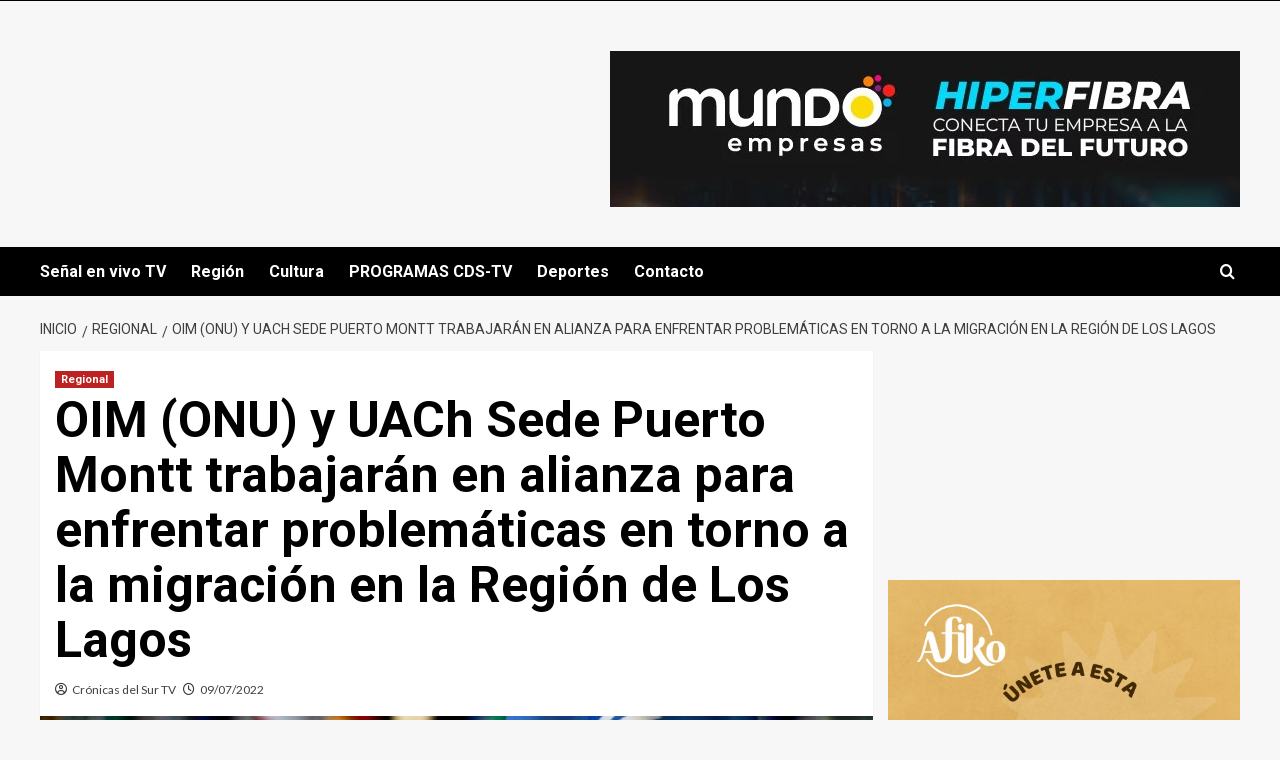

--- FILE ---
content_type: text/html; charset=UTF-8
request_url: https://cronicasdelsur.cl/oim-onu-y-uach-sede-puerto-montt-trabajaran-en-alianza-para-enfrentar-problematicas-en-torno-a-la-migracion-en-la-region-de-los-lagos/
body_size: 94372
content:
<!doctype html>
<html dir="ltr" lang="es-CL" prefix="og: https://ogp.me/ns#">

<head>
  <meta charset="UTF-8">
  <meta name="viewport" content="width=device-width, initial-scale=1">
  <link rel="profile" href="http://gmpg.org/xfn/11">
  <title>OIM (ONU) y UACh Sede Puerto Montt trabajarán en alianza para enfrentar problemáticas en torno a la migración en la Región de Los Lagos - Crónicas del Sur TV</title>
	<style>img:is([sizes="auto" i], [sizes^="auto," i]) { contain-intrinsic-size: 3000px 1500px }</style>
	
		<!-- All in One SEO 4.7.0 - aioseo.com -->
		<meta name="description" content="Investigaciones, capacitaciones e instancias de voluntariado son parte del compromiso que acordaron. https://www.youtube.com/watch?v=UFs0rv02Zcw El 5 de junio en el Campus Pelluco de la Universidad Austral de Chile Sede Puerto Montt, se reunieron representantes del Instituto de Ciencias Jurídicas y de la Escuela de Trabajo Social con el Coordinador Territorial Nacional de la Organización Internacional para" />
		<meta name="robots" content="max-image-preview:large" />
		<link rel="canonical" href="https://cronicasdelsur.cl/oim-onu-y-uach-sede-puerto-montt-trabajaran-en-alianza-para-enfrentar-problematicas-en-torno-a-la-migracion-en-la-region-de-los-lagos/" />
		<meta name="generator" content="All in One SEO (AIOSEO) 4.7.0" />
		<meta property="og:locale" content="es_ES" />
		<meta property="og:site_name" content="Crónicas del Sur TV - Tu ventana informativa a Puerto Montt y el sur de Chile" />
		<meta property="og:type" content="article" />
		<meta property="og:title" content="OIM (ONU) y UACh Sede Puerto Montt trabajarán en alianza para enfrentar problemáticas en torno a la migración en la Región de Los Lagos - Crónicas del Sur TV" />
		<meta property="og:description" content="Investigaciones, capacitaciones e instancias de voluntariado son parte del compromiso que acordaron. https://www.youtube.com/watch?v=UFs0rv02Zcw El 5 de junio en el Campus Pelluco de la Universidad Austral de Chile Sede Puerto Montt, se reunieron representantes del Instituto de Ciencias Jurídicas y de la Escuela de Trabajo Social con el Coordinador Territorial Nacional de la Organización Internacional para" />
		<meta property="og:url" content="https://cronicasdelsur.cl/oim-onu-y-uach-sede-puerto-montt-trabajaran-en-alianza-para-enfrentar-problematicas-en-torno-a-la-migracion-en-la-region-de-los-lagos/" />
		<meta property="article:published_time" content="2022-07-09T14:31:10+00:00" />
		<meta property="article:modified_time" content="2022-09-26T01:42:19+00:00" />
		<meta name="twitter:card" content="summary_large_image" />
		<meta name="twitter:title" content="OIM (ONU) y UACh Sede Puerto Montt trabajarán en alianza para enfrentar problemáticas en torno a la migración en la Región de Los Lagos - Crónicas del Sur TV" />
		<meta name="twitter:description" content="Investigaciones, capacitaciones e instancias de voluntariado son parte del compromiso que acordaron. https://www.youtube.com/watch?v=UFs0rv02Zcw El 5 de junio en el Campus Pelluco de la Universidad Austral de Chile Sede Puerto Montt, se reunieron representantes del Instituto de Ciencias Jurídicas y de la Escuela de Trabajo Social con el Coordinador Territorial Nacional de la Organización Internacional para" />
		<script type="application/ld+json" class="aioseo-schema">
			{"@context":"https:\/\/schema.org","@graph":[{"@type":"BlogPosting","@id":"https:\/\/cronicasdelsur.cl\/oim-onu-y-uach-sede-puerto-montt-trabajaran-en-alianza-para-enfrentar-problematicas-en-torno-a-la-migracion-en-la-region-de-los-lagos\/#blogposting","name":"OIM (ONU) y UACh Sede Puerto Montt trabajar\u00e1n en alianza para enfrentar problem\u00e1ticas en torno a la migraci\u00f3n en la Regi\u00f3n de Los Lagos - Cr\u00f3nicas del Sur TV","headline":"OIM (ONU) y UACh Sede Puerto Montt trabajar\u00e1n en alianza para enfrentar problem\u00e1ticas en torno a la migraci\u00f3n en la Regi\u00f3n de Los Lagos","author":{"@id":"https:\/\/cronicasdelsur.cl\/author\/invitado\/#author"},"publisher":{"@id":"https:\/\/cronicasdelsur.cl\/#organization"},"image":{"@type":"ImageObject","url":"https:\/\/cronicasdelsur.cl\/wp-content\/uploads\/2022\/07\/onu-e1544743750373.jpg","width":800,"height":400},"datePublished":"2022-07-09T11:31:10-03:00","dateModified":"2022-09-25T22:42:19-03:00","inLanguage":"es-CL","mainEntityOfPage":{"@id":"https:\/\/cronicasdelsur.cl\/oim-onu-y-uach-sede-puerto-montt-trabajaran-en-alianza-para-enfrentar-problematicas-en-torno-a-la-migracion-en-la-region-de-los-lagos\/#webpage"},"isPartOf":{"@id":"https:\/\/cronicasdelsur.cl\/oim-onu-y-uach-sede-puerto-montt-trabajaran-en-alianza-para-enfrentar-problematicas-en-torno-a-la-migracion-en-la-region-de-los-lagos\/#webpage"},"articleSection":"Regional"},{"@type":"BreadcrumbList","@id":"https:\/\/cronicasdelsur.cl\/oim-onu-y-uach-sede-puerto-montt-trabajaran-en-alianza-para-enfrentar-problematicas-en-torno-a-la-migracion-en-la-region-de-los-lagos\/#breadcrumblist","itemListElement":[{"@type":"ListItem","@id":"https:\/\/cronicasdelsur.cl\/#listItem","position":1,"name":"Inicio","item":"https:\/\/cronicasdelsur.cl\/","nextItem":"https:\/\/cronicasdelsur.cl\/oim-onu-y-uach-sede-puerto-montt-trabajaran-en-alianza-para-enfrentar-problematicas-en-torno-a-la-migracion-en-la-region-de-los-lagos\/#listItem"},{"@type":"ListItem","@id":"https:\/\/cronicasdelsur.cl\/oim-onu-y-uach-sede-puerto-montt-trabajaran-en-alianza-para-enfrentar-problematicas-en-torno-a-la-migracion-en-la-region-de-los-lagos\/#listItem","position":2,"name":"OIM (ONU) y UACh Sede Puerto Montt trabajar\u00e1n en alianza para enfrentar problem\u00e1ticas en torno a la migraci\u00f3n en la Regi\u00f3n de Los Lagos","previousItem":"https:\/\/cronicasdelsur.cl\/#listItem"}]},{"@type":"Organization","@id":"https:\/\/cronicasdelsur.cl\/#organization","name":"Alerce TV - Cr\u00f3nicas del Sur","description":"Tu ventana informativa a Puerto Montt y el sur de Chile","url":"https:\/\/cronicasdelsur.cl\/"},{"@type":"Person","@id":"https:\/\/cronicasdelsur.cl\/author\/invitado\/#author","url":"https:\/\/cronicasdelsur.cl\/author\/invitado\/","name":"Cr\u00f3nicas del Sur TV","image":{"@type":"ImageObject","@id":"https:\/\/cronicasdelsur.cl\/oim-onu-y-uach-sede-puerto-montt-trabajaran-en-alianza-para-enfrentar-problematicas-en-torno-a-la-migracion-en-la-region-de-los-lagos\/#authorImage","url":"https:\/\/secure.gravatar.com\/avatar\/ed2d5704da7c6f8b859ef40c4009933893044c205db9caa2bbf717bccc960759?s=96&d=retro&r=g","width":96,"height":96,"caption":"Cr\u00f3nicas del Sur TV"}},{"@type":"WebPage","@id":"https:\/\/cronicasdelsur.cl\/oim-onu-y-uach-sede-puerto-montt-trabajaran-en-alianza-para-enfrentar-problematicas-en-torno-a-la-migracion-en-la-region-de-los-lagos\/#webpage","url":"https:\/\/cronicasdelsur.cl\/oim-onu-y-uach-sede-puerto-montt-trabajaran-en-alianza-para-enfrentar-problematicas-en-torno-a-la-migracion-en-la-region-de-los-lagos\/","name":"OIM (ONU) y UACh Sede Puerto Montt trabajar\u00e1n en alianza para enfrentar problem\u00e1ticas en torno a la migraci\u00f3n en la Regi\u00f3n de Los Lagos - Cr\u00f3nicas del Sur TV","description":"Investigaciones, capacitaciones e instancias de voluntariado son parte del compromiso que acordaron. https:\/\/www.youtube.com\/watch?v=UFs0rv02Zcw El 5 de junio en el Campus Pelluco de la Universidad Austral de Chile Sede Puerto Montt, se reunieron representantes del Instituto de Ciencias Jur\u00eddicas y de la Escuela de Trabajo Social con el Coordinador Territorial Nacional de la Organizaci\u00f3n Internacional para","inLanguage":"es-CL","isPartOf":{"@id":"https:\/\/cronicasdelsur.cl\/#website"},"breadcrumb":{"@id":"https:\/\/cronicasdelsur.cl\/oim-onu-y-uach-sede-puerto-montt-trabajaran-en-alianza-para-enfrentar-problematicas-en-torno-a-la-migracion-en-la-region-de-los-lagos\/#breadcrumblist"},"author":{"@id":"https:\/\/cronicasdelsur.cl\/author\/invitado\/#author"},"creator":{"@id":"https:\/\/cronicasdelsur.cl\/author\/invitado\/#author"},"image":{"@type":"ImageObject","url":"https:\/\/cronicasdelsur.cl\/wp-content\/uploads\/2022\/07\/onu-e1544743750373.jpg","@id":"https:\/\/cronicasdelsur.cl\/oim-onu-y-uach-sede-puerto-montt-trabajaran-en-alianza-para-enfrentar-problematicas-en-torno-a-la-migracion-en-la-region-de-los-lagos\/#mainImage","width":800,"height":400},"primaryImageOfPage":{"@id":"https:\/\/cronicasdelsur.cl\/oim-onu-y-uach-sede-puerto-montt-trabajaran-en-alianza-para-enfrentar-problematicas-en-torno-a-la-migracion-en-la-region-de-los-lagos\/#mainImage"},"datePublished":"2022-07-09T11:31:10-03:00","dateModified":"2022-09-25T22:42:19-03:00"},{"@type":"WebSite","@id":"https:\/\/cronicasdelsur.cl\/#website","url":"https:\/\/cronicasdelsur.cl\/","name":"Cr\u00f3nicas del Sur","description":"Tu ventana informativa a Puerto Montt y el sur de Chile","inLanguage":"es-CL","publisher":{"@id":"https:\/\/cronicasdelsur.cl\/#organization"}}]}
		</script>
		<!-- All in One SEO -->

<link rel='preload' href='https://fonts.googleapis.com/css?family=Source%2BSans%2BPro%3A400%2C700%7CLato%3A400%2C700&#038;subset=latin&#038;display=swap' as='style' onload="this.onload=null;this.rel='stylesheet'" type='text/css' media='all' crossorigin='anonymous'>
<link rel='preconnect' href='https://fonts.googleapis.com' crossorigin='anonymous'>
<link rel='preconnect' href='https://fonts.gstatic.com' crossorigin='anonymous'>
<link rel='dns-prefetch' href='//fonts.googleapis.com' />
<link rel='preconnect' href='https://fonts.googleapis.com' />
<link rel='preconnect' href='https://fonts.gstatic.com' />
<link rel="alternate" type="application/rss+xml" title="Crónicas del Sur TV &raquo; Feed" href="https://cronicasdelsur.cl/feed/" />
<link rel="alternate" type="application/rss+xml" title="Crónicas del Sur TV &raquo; Feed de comentarios" href="https://cronicasdelsur.cl/comments/feed/" />
<link rel="alternate" type="application/rss+xml" title="Crónicas del Sur TV &raquo; OIM (ONU) y UACh Sede Puerto Montt trabajarán en alianza para enfrentar problemáticas en torno a la migración en la Región de Los Lagos Feed de comentarios" href="https://cronicasdelsur.cl/oim-onu-y-uach-sede-puerto-montt-trabajaran-en-alianza-para-enfrentar-problematicas-en-torno-a-la-migracion-en-la-region-de-los-lagos/feed/" />
		<!-- This site uses the Google Analytics by MonsterInsights plugin v9.7.0 - Using Analytics tracking - https://www.monsterinsights.com/ -->
		<!-- Nota: MonsterInsights no está actualmente configurado en este sitio. El dueño del sitio necesita identificarse usando su cuenta de Google Analytics en el panel de ajustes de MonsterInsights. -->
					<!-- No tracking code set -->
				<!-- / Google Analytics by MonsterInsights -->
		<script type="text/javascript">
/* <![CDATA[ */
window._wpemojiSettings = {"baseUrl":"https:\/\/s.w.org\/images\/core\/emoji\/16.0.1\/72x72\/","ext":".png","svgUrl":"https:\/\/s.w.org\/images\/core\/emoji\/16.0.1\/svg\/","svgExt":".svg","source":{"concatemoji":"https:\/\/cronicasdelsur.cl\/wp-includes\/js\/wp-emoji-release.min.js?ver=6.8.3"}};
/*! This file is auto-generated */
!function(s,n){var o,i,e;function c(e){try{var t={supportTests:e,timestamp:(new Date).valueOf()};sessionStorage.setItem(o,JSON.stringify(t))}catch(e){}}function p(e,t,n){e.clearRect(0,0,e.canvas.width,e.canvas.height),e.fillText(t,0,0);var t=new Uint32Array(e.getImageData(0,0,e.canvas.width,e.canvas.height).data),a=(e.clearRect(0,0,e.canvas.width,e.canvas.height),e.fillText(n,0,0),new Uint32Array(e.getImageData(0,0,e.canvas.width,e.canvas.height).data));return t.every(function(e,t){return e===a[t]})}function u(e,t){e.clearRect(0,0,e.canvas.width,e.canvas.height),e.fillText(t,0,0);for(var n=e.getImageData(16,16,1,1),a=0;a<n.data.length;a++)if(0!==n.data[a])return!1;return!0}function f(e,t,n,a){switch(t){case"flag":return n(e,"\ud83c\udff3\ufe0f\u200d\u26a7\ufe0f","\ud83c\udff3\ufe0f\u200b\u26a7\ufe0f")?!1:!n(e,"\ud83c\udde8\ud83c\uddf6","\ud83c\udde8\u200b\ud83c\uddf6")&&!n(e,"\ud83c\udff4\udb40\udc67\udb40\udc62\udb40\udc65\udb40\udc6e\udb40\udc67\udb40\udc7f","\ud83c\udff4\u200b\udb40\udc67\u200b\udb40\udc62\u200b\udb40\udc65\u200b\udb40\udc6e\u200b\udb40\udc67\u200b\udb40\udc7f");case"emoji":return!a(e,"\ud83e\udedf")}return!1}function g(e,t,n,a){var r="undefined"!=typeof WorkerGlobalScope&&self instanceof WorkerGlobalScope?new OffscreenCanvas(300,150):s.createElement("canvas"),o=r.getContext("2d",{willReadFrequently:!0}),i=(o.textBaseline="top",o.font="600 32px Arial",{});return e.forEach(function(e){i[e]=t(o,e,n,a)}),i}function t(e){var t=s.createElement("script");t.src=e,t.defer=!0,s.head.appendChild(t)}"undefined"!=typeof Promise&&(o="wpEmojiSettingsSupports",i=["flag","emoji"],n.supports={everything:!0,everythingExceptFlag:!0},e=new Promise(function(e){s.addEventListener("DOMContentLoaded",e,{once:!0})}),new Promise(function(t){var n=function(){try{var e=JSON.parse(sessionStorage.getItem(o));if("object"==typeof e&&"number"==typeof e.timestamp&&(new Date).valueOf()<e.timestamp+604800&&"object"==typeof e.supportTests)return e.supportTests}catch(e){}return null}();if(!n){if("undefined"!=typeof Worker&&"undefined"!=typeof OffscreenCanvas&&"undefined"!=typeof URL&&URL.createObjectURL&&"undefined"!=typeof Blob)try{var e="postMessage("+g.toString()+"("+[JSON.stringify(i),f.toString(),p.toString(),u.toString()].join(",")+"));",a=new Blob([e],{type:"text/javascript"}),r=new Worker(URL.createObjectURL(a),{name:"wpTestEmojiSupports"});return void(r.onmessage=function(e){c(n=e.data),r.terminate(),t(n)})}catch(e){}c(n=g(i,f,p,u))}t(n)}).then(function(e){for(var t in e)n.supports[t]=e[t],n.supports.everything=n.supports.everything&&n.supports[t],"flag"!==t&&(n.supports.everythingExceptFlag=n.supports.everythingExceptFlag&&n.supports[t]);n.supports.everythingExceptFlag=n.supports.everythingExceptFlag&&!n.supports.flag,n.DOMReady=!1,n.readyCallback=function(){n.DOMReady=!0}}).then(function(){return e}).then(function(){var e;n.supports.everything||(n.readyCallback(),(e=n.source||{}).concatemoji?t(e.concatemoji):e.wpemoji&&e.twemoji&&(t(e.twemoji),t(e.wpemoji)))}))}((window,document),window._wpemojiSettings);
/* ]]> */
</script>
<style id='wp-emoji-styles-inline-css' type='text/css'>

	img.wp-smiley, img.emoji {
		display: inline !important;
		border: none !important;
		box-shadow: none !important;
		height: 1em !important;
		width: 1em !important;
		margin: 0 0.07em !important;
		vertical-align: -0.1em !important;
		background: none !important;
		padding: 0 !important;
	}
</style>
<link rel='stylesheet' id='wp-block-library-css' href='https://cronicasdelsur.cl/wp-includes/css/dist/block-library/style.min.css?ver=6.8.3' type='text/css' media='all' />
<style id='wp-block-library-theme-inline-css' type='text/css'>
.wp-block-audio :where(figcaption){color:#555;font-size:13px;text-align:center}.is-dark-theme .wp-block-audio :where(figcaption){color:#ffffffa6}.wp-block-audio{margin:0 0 1em}.wp-block-code{border:1px solid #ccc;border-radius:4px;font-family:Menlo,Consolas,monaco,monospace;padding:.8em 1em}.wp-block-embed :where(figcaption){color:#555;font-size:13px;text-align:center}.is-dark-theme .wp-block-embed :where(figcaption){color:#ffffffa6}.wp-block-embed{margin:0 0 1em}.blocks-gallery-caption{color:#555;font-size:13px;text-align:center}.is-dark-theme .blocks-gallery-caption{color:#ffffffa6}:root :where(.wp-block-image figcaption){color:#555;font-size:13px;text-align:center}.is-dark-theme :root :where(.wp-block-image figcaption){color:#ffffffa6}.wp-block-image{margin:0 0 1em}.wp-block-pullquote{border-bottom:4px solid;border-top:4px solid;color:currentColor;margin-bottom:1.75em}.wp-block-pullquote cite,.wp-block-pullquote footer,.wp-block-pullquote__citation{color:currentColor;font-size:.8125em;font-style:normal;text-transform:uppercase}.wp-block-quote{border-left:.25em solid;margin:0 0 1.75em;padding-left:1em}.wp-block-quote cite,.wp-block-quote footer{color:currentColor;font-size:.8125em;font-style:normal;position:relative}.wp-block-quote:where(.has-text-align-right){border-left:none;border-right:.25em solid;padding-left:0;padding-right:1em}.wp-block-quote:where(.has-text-align-center){border:none;padding-left:0}.wp-block-quote.is-large,.wp-block-quote.is-style-large,.wp-block-quote:where(.is-style-plain){border:none}.wp-block-search .wp-block-search__label{font-weight:700}.wp-block-search__button{border:1px solid #ccc;padding:.375em .625em}:where(.wp-block-group.has-background){padding:1.25em 2.375em}.wp-block-separator.has-css-opacity{opacity:.4}.wp-block-separator{border:none;border-bottom:2px solid;margin-left:auto;margin-right:auto}.wp-block-separator.has-alpha-channel-opacity{opacity:1}.wp-block-separator:not(.is-style-wide):not(.is-style-dots){width:100px}.wp-block-separator.has-background:not(.is-style-dots){border-bottom:none;height:1px}.wp-block-separator.has-background:not(.is-style-wide):not(.is-style-dots){height:2px}.wp-block-table{margin:0 0 1em}.wp-block-table td,.wp-block-table th{word-break:normal}.wp-block-table :where(figcaption){color:#555;font-size:13px;text-align:center}.is-dark-theme .wp-block-table :where(figcaption){color:#ffffffa6}.wp-block-video :where(figcaption){color:#555;font-size:13px;text-align:center}.is-dark-theme .wp-block-video :where(figcaption){color:#ffffffa6}.wp-block-video{margin:0 0 1em}:root :where(.wp-block-template-part.has-background){margin-bottom:0;margin-top:0;padding:1.25em 2.375em}
</style>
<style id='global-styles-inline-css' type='text/css'>
:root{--wp--preset--aspect-ratio--square: 1;--wp--preset--aspect-ratio--4-3: 4/3;--wp--preset--aspect-ratio--3-4: 3/4;--wp--preset--aspect-ratio--3-2: 3/2;--wp--preset--aspect-ratio--2-3: 2/3;--wp--preset--aspect-ratio--16-9: 16/9;--wp--preset--aspect-ratio--9-16: 9/16;--wp--preset--color--black: #000000;--wp--preset--color--cyan-bluish-gray: #abb8c3;--wp--preset--color--white: #ffffff;--wp--preset--color--pale-pink: #f78da7;--wp--preset--color--vivid-red: #cf2e2e;--wp--preset--color--luminous-vivid-orange: #ff6900;--wp--preset--color--luminous-vivid-amber: #fcb900;--wp--preset--color--light-green-cyan: #7bdcb5;--wp--preset--color--vivid-green-cyan: #00d084;--wp--preset--color--pale-cyan-blue: #8ed1fc;--wp--preset--color--vivid-cyan-blue: #0693e3;--wp--preset--color--vivid-purple: #9b51e0;--wp--preset--gradient--vivid-cyan-blue-to-vivid-purple: linear-gradient(135deg,rgba(6,147,227,1) 0%,rgb(155,81,224) 100%);--wp--preset--gradient--light-green-cyan-to-vivid-green-cyan: linear-gradient(135deg,rgb(122,220,180) 0%,rgb(0,208,130) 100%);--wp--preset--gradient--luminous-vivid-amber-to-luminous-vivid-orange: linear-gradient(135deg,rgba(252,185,0,1) 0%,rgba(255,105,0,1) 100%);--wp--preset--gradient--luminous-vivid-orange-to-vivid-red: linear-gradient(135deg,rgba(255,105,0,1) 0%,rgb(207,46,46) 100%);--wp--preset--gradient--very-light-gray-to-cyan-bluish-gray: linear-gradient(135deg,rgb(238,238,238) 0%,rgb(169,184,195) 100%);--wp--preset--gradient--cool-to-warm-spectrum: linear-gradient(135deg,rgb(74,234,220) 0%,rgb(151,120,209) 20%,rgb(207,42,186) 40%,rgb(238,44,130) 60%,rgb(251,105,98) 80%,rgb(254,248,76) 100%);--wp--preset--gradient--blush-light-purple: linear-gradient(135deg,rgb(255,206,236) 0%,rgb(152,150,240) 100%);--wp--preset--gradient--blush-bordeaux: linear-gradient(135deg,rgb(254,205,165) 0%,rgb(254,45,45) 50%,rgb(107,0,62) 100%);--wp--preset--gradient--luminous-dusk: linear-gradient(135deg,rgb(255,203,112) 0%,rgb(199,81,192) 50%,rgb(65,88,208) 100%);--wp--preset--gradient--pale-ocean: linear-gradient(135deg,rgb(255,245,203) 0%,rgb(182,227,212) 50%,rgb(51,167,181) 100%);--wp--preset--gradient--electric-grass: linear-gradient(135deg,rgb(202,248,128) 0%,rgb(113,206,126) 100%);--wp--preset--gradient--midnight: linear-gradient(135deg,rgb(2,3,129) 0%,rgb(40,116,252) 100%);--wp--preset--font-size--small: 13px;--wp--preset--font-size--medium: 20px;--wp--preset--font-size--large: 36px;--wp--preset--font-size--x-large: 42px;--wp--preset--spacing--20: 0.44rem;--wp--preset--spacing--30: 0.67rem;--wp--preset--spacing--40: 1rem;--wp--preset--spacing--50: 1.5rem;--wp--preset--spacing--60: 2.25rem;--wp--preset--spacing--70: 3.38rem;--wp--preset--spacing--80: 5.06rem;--wp--preset--shadow--natural: 6px 6px 9px rgba(0, 0, 0, 0.2);--wp--preset--shadow--deep: 12px 12px 50px rgba(0, 0, 0, 0.4);--wp--preset--shadow--sharp: 6px 6px 0px rgba(0, 0, 0, 0.2);--wp--preset--shadow--outlined: 6px 6px 0px -3px rgba(255, 255, 255, 1), 6px 6px rgba(0, 0, 0, 1);--wp--preset--shadow--crisp: 6px 6px 0px rgba(0, 0, 0, 1);}:root { --wp--style--global--content-size: 800px;--wp--style--global--wide-size: 1200px; }:where(body) { margin: 0; }.wp-site-blocks > .alignleft { float: left; margin-right: 2em; }.wp-site-blocks > .alignright { float: right; margin-left: 2em; }.wp-site-blocks > .aligncenter { justify-content: center; margin-left: auto; margin-right: auto; }:where(.wp-site-blocks) > * { margin-block-start: 24px; margin-block-end: 0; }:where(.wp-site-blocks) > :first-child { margin-block-start: 0; }:where(.wp-site-blocks) > :last-child { margin-block-end: 0; }:root { --wp--style--block-gap: 24px; }:root :where(.is-layout-flow) > :first-child{margin-block-start: 0;}:root :where(.is-layout-flow) > :last-child{margin-block-end: 0;}:root :where(.is-layout-flow) > *{margin-block-start: 24px;margin-block-end: 0;}:root :where(.is-layout-constrained) > :first-child{margin-block-start: 0;}:root :where(.is-layout-constrained) > :last-child{margin-block-end: 0;}:root :where(.is-layout-constrained) > *{margin-block-start: 24px;margin-block-end: 0;}:root :where(.is-layout-flex){gap: 24px;}:root :where(.is-layout-grid){gap: 24px;}.is-layout-flow > .alignleft{float: left;margin-inline-start: 0;margin-inline-end: 2em;}.is-layout-flow > .alignright{float: right;margin-inline-start: 2em;margin-inline-end: 0;}.is-layout-flow > .aligncenter{margin-left: auto !important;margin-right: auto !important;}.is-layout-constrained > .alignleft{float: left;margin-inline-start: 0;margin-inline-end: 2em;}.is-layout-constrained > .alignright{float: right;margin-inline-start: 2em;margin-inline-end: 0;}.is-layout-constrained > .aligncenter{margin-left: auto !important;margin-right: auto !important;}.is-layout-constrained > :where(:not(.alignleft):not(.alignright):not(.alignfull)){max-width: var(--wp--style--global--content-size);margin-left: auto !important;margin-right: auto !important;}.is-layout-constrained > .alignwide{max-width: var(--wp--style--global--wide-size);}body .is-layout-flex{display: flex;}.is-layout-flex{flex-wrap: wrap;align-items: center;}.is-layout-flex > :is(*, div){margin: 0;}body .is-layout-grid{display: grid;}.is-layout-grid > :is(*, div){margin: 0;}body{padding-top: 0px;padding-right: 0px;padding-bottom: 0px;padding-left: 0px;}a:where(:not(.wp-element-button)){text-decoration: none;}:root :where(.wp-element-button, .wp-block-button__link){background-color: #32373c;border-radius: 0;border-width: 0;color: #fff;font-family: inherit;font-size: inherit;line-height: inherit;padding: calc(0.667em + 2px) calc(1.333em + 2px);text-decoration: none;}.has-black-color{color: var(--wp--preset--color--black) !important;}.has-cyan-bluish-gray-color{color: var(--wp--preset--color--cyan-bluish-gray) !important;}.has-white-color{color: var(--wp--preset--color--white) !important;}.has-pale-pink-color{color: var(--wp--preset--color--pale-pink) !important;}.has-vivid-red-color{color: var(--wp--preset--color--vivid-red) !important;}.has-luminous-vivid-orange-color{color: var(--wp--preset--color--luminous-vivid-orange) !important;}.has-luminous-vivid-amber-color{color: var(--wp--preset--color--luminous-vivid-amber) !important;}.has-light-green-cyan-color{color: var(--wp--preset--color--light-green-cyan) !important;}.has-vivid-green-cyan-color{color: var(--wp--preset--color--vivid-green-cyan) !important;}.has-pale-cyan-blue-color{color: var(--wp--preset--color--pale-cyan-blue) !important;}.has-vivid-cyan-blue-color{color: var(--wp--preset--color--vivid-cyan-blue) !important;}.has-vivid-purple-color{color: var(--wp--preset--color--vivid-purple) !important;}.has-black-background-color{background-color: var(--wp--preset--color--black) !important;}.has-cyan-bluish-gray-background-color{background-color: var(--wp--preset--color--cyan-bluish-gray) !important;}.has-white-background-color{background-color: var(--wp--preset--color--white) !important;}.has-pale-pink-background-color{background-color: var(--wp--preset--color--pale-pink) !important;}.has-vivid-red-background-color{background-color: var(--wp--preset--color--vivid-red) !important;}.has-luminous-vivid-orange-background-color{background-color: var(--wp--preset--color--luminous-vivid-orange) !important;}.has-luminous-vivid-amber-background-color{background-color: var(--wp--preset--color--luminous-vivid-amber) !important;}.has-light-green-cyan-background-color{background-color: var(--wp--preset--color--light-green-cyan) !important;}.has-vivid-green-cyan-background-color{background-color: var(--wp--preset--color--vivid-green-cyan) !important;}.has-pale-cyan-blue-background-color{background-color: var(--wp--preset--color--pale-cyan-blue) !important;}.has-vivid-cyan-blue-background-color{background-color: var(--wp--preset--color--vivid-cyan-blue) !important;}.has-vivid-purple-background-color{background-color: var(--wp--preset--color--vivid-purple) !important;}.has-black-border-color{border-color: var(--wp--preset--color--black) !important;}.has-cyan-bluish-gray-border-color{border-color: var(--wp--preset--color--cyan-bluish-gray) !important;}.has-white-border-color{border-color: var(--wp--preset--color--white) !important;}.has-pale-pink-border-color{border-color: var(--wp--preset--color--pale-pink) !important;}.has-vivid-red-border-color{border-color: var(--wp--preset--color--vivid-red) !important;}.has-luminous-vivid-orange-border-color{border-color: var(--wp--preset--color--luminous-vivid-orange) !important;}.has-luminous-vivid-amber-border-color{border-color: var(--wp--preset--color--luminous-vivid-amber) !important;}.has-light-green-cyan-border-color{border-color: var(--wp--preset--color--light-green-cyan) !important;}.has-vivid-green-cyan-border-color{border-color: var(--wp--preset--color--vivid-green-cyan) !important;}.has-pale-cyan-blue-border-color{border-color: var(--wp--preset--color--pale-cyan-blue) !important;}.has-vivid-cyan-blue-border-color{border-color: var(--wp--preset--color--vivid-cyan-blue) !important;}.has-vivid-purple-border-color{border-color: var(--wp--preset--color--vivid-purple) !important;}.has-vivid-cyan-blue-to-vivid-purple-gradient-background{background: var(--wp--preset--gradient--vivid-cyan-blue-to-vivid-purple) !important;}.has-light-green-cyan-to-vivid-green-cyan-gradient-background{background: var(--wp--preset--gradient--light-green-cyan-to-vivid-green-cyan) !important;}.has-luminous-vivid-amber-to-luminous-vivid-orange-gradient-background{background: var(--wp--preset--gradient--luminous-vivid-amber-to-luminous-vivid-orange) !important;}.has-luminous-vivid-orange-to-vivid-red-gradient-background{background: var(--wp--preset--gradient--luminous-vivid-orange-to-vivid-red) !important;}.has-very-light-gray-to-cyan-bluish-gray-gradient-background{background: var(--wp--preset--gradient--very-light-gray-to-cyan-bluish-gray) !important;}.has-cool-to-warm-spectrum-gradient-background{background: var(--wp--preset--gradient--cool-to-warm-spectrum) !important;}.has-blush-light-purple-gradient-background{background: var(--wp--preset--gradient--blush-light-purple) !important;}.has-blush-bordeaux-gradient-background{background: var(--wp--preset--gradient--blush-bordeaux) !important;}.has-luminous-dusk-gradient-background{background: var(--wp--preset--gradient--luminous-dusk) !important;}.has-pale-ocean-gradient-background{background: var(--wp--preset--gradient--pale-ocean) !important;}.has-electric-grass-gradient-background{background: var(--wp--preset--gradient--electric-grass) !important;}.has-midnight-gradient-background{background: var(--wp--preset--gradient--midnight) !important;}.has-small-font-size{font-size: var(--wp--preset--font-size--small) !important;}.has-medium-font-size{font-size: var(--wp--preset--font-size--medium) !important;}.has-large-font-size{font-size: var(--wp--preset--font-size--large) !important;}.has-x-large-font-size{font-size: var(--wp--preset--font-size--x-large) !important;}
:root :where(.wp-block-button .wp-block-button__link){border-radius: 0;}
:root :where(.wp-block-pullquote){font-size: 1.5em;line-height: 1.6;}
:root :where(.wp-block-heading){line-height: 1.3;}
</style>
<link rel='stylesheet' id='SFSImainCss-css' href='https://cronicasdelsur.cl/wp-content/plugins/ultimate-social-media-icons/css/sfsi-style.css?ver=2.9.2' type='text/css' media='all' />
<link rel='stylesheet' id='newsment-google-fonts-css' href='https://fonts.googleapis.com/css?family=Roboto:100,300,400,500,700' type='text/css' media='all' />
<link rel='stylesheet' id='bootstrap-css' href='https://cronicasdelsur.cl/wp-content/themes/covernews/assets/bootstrap/css/bootstrap.min.css?ver=6.8.3' type='text/css' media='all' />
<link rel='stylesheet' id='covernews-style-css' href='https://cronicasdelsur.cl/wp-content/themes/covernews/style.min.css?ver=1.1.3' type='text/css' media='all' />
<link rel='stylesheet' id='newsment-css' href='https://cronicasdelsur.cl/wp-content/themes/newsment/style.css?ver=1.1.3' type='text/css' media='all' />
<link rel='stylesheet' id='covernews-google-fonts-css' href='https://fonts.googleapis.com/css?family=Source%2BSans%2BPro%3A400%2C700%7CLato%3A400%2C700&#038;subset=latin&#038;display=swap' type='text/css' media='all' />
<link rel='stylesheet' id='covernews-icons-css' href='https://cronicasdelsur.cl/wp-content/themes/covernews/assets/icons/style.css?ver=6.8.3' type='text/css' media='all' />
<script type="text/javascript" src="https://cronicasdelsur.cl/wp-includes/js/jquery/jquery.min.js?ver=3.7.1" id="jquery-core-js"></script>
<script type="text/javascript" src="https://cronicasdelsur.cl/wp-includes/js/jquery/jquery-migrate.min.js?ver=3.4.1" id="jquery-migrate-js"></script>
<link rel="https://api.w.org/" href="https://cronicasdelsur.cl/wp-json/" /><link rel="alternate" title="JSON" type="application/json" href="https://cronicasdelsur.cl/wp-json/wp/v2/posts/3991" /><link rel="EditURI" type="application/rsd+xml" title="RSD" href="https://cronicasdelsur.cl/xmlrpc.php?rsd" />
<meta name="generator" content="WordPress 6.8.3" />
<link rel='shortlink' href='https://cronicasdelsur.cl/?p=3991' />
<link rel="alternate" title="oEmbed (JSON)" type="application/json+oembed" href="https://cronicasdelsur.cl/wp-json/oembed/1.0/embed?url=https%3A%2F%2Fcronicasdelsur.cl%2Foim-onu-y-uach-sede-puerto-montt-trabajaran-en-alianza-para-enfrentar-problematicas-en-torno-a-la-migracion-en-la-region-de-los-lagos%2F" />
<link rel="alternate" title="oEmbed (XML)" type="text/xml+oembed" href="https://cronicasdelsur.cl/wp-json/oembed/1.0/embed?url=https%3A%2F%2Fcronicasdelsur.cl%2Foim-onu-y-uach-sede-puerto-montt-trabajaran-en-alianza-para-enfrentar-problematicas-en-torno-a-la-migracion-en-la-region-de-los-lagos%2F&#038;format=xml" />
<meta name="follow.[base64]" content="SRkBjcdmDj2dSeyQjEDp"/><!-- Google tag (gtag.js) -->
<script async src="https://www.googletagmanager.com/gtag/js?id=G-FCNY7GMCBX"></script>
<script>
  window.dataLayer = window.dataLayer || [];
  function gtag(){dataLayer.push(arguments);}
  gtag('js', new Date());

  gtag('config', 'G-FCNY7GMCBX');
</script>

<!-- Analytics by WP Statistics - https://wp-statistics.com -->
<link rel="pingback" href="https://cronicasdelsur.cl/xmlrpc.php">        <style type="text/css">
                        .site-title,
            .site-description {
                position: absolute;
                clip: rect(1px, 1px, 1px, 1px);
                display: none;
            }

                    .elementor-template-full-width .elementor-section.elementor-section-full_width > .elementor-container,
        .elementor-template-full-width .elementor-section.elementor-section-boxed > .elementor-container{
            max-width: 1200px;
        }
        @media (min-width: 1600px){
            .elementor-template-full-width .elementor-section.elementor-section-full_width > .elementor-container,
            .elementor-template-full-width .elementor-section.elementor-section-boxed > .elementor-container{
                max-width: 1600px;
            }
        }
        
        .align-content-left .elementor-section-stretched,
        .align-content-right .elementor-section-stretched {
            max-width: 100%;
            left: 0 !important;
        }


        </style>
        <link rel="icon" href="https://cronicasdelsur.cl/wp-content/uploads/2023/07/cropped-LOGO-TV-transparente-32x32.png" sizes="32x32" />
<link rel="icon" href="https://cronicasdelsur.cl/wp-content/uploads/2023/07/cropped-LOGO-TV-transparente-192x192.png" sizes="192x192" />
<link rel="apple-touch-icon" href="https://cronicasdelsur.cl/wp-content/uploads/2023/07/cropped-LOGO-TV-transparente-180x180.png" />
<meta name="msapplication-TileImage" content="https://cronicasdelsur.cl/wp-content/uploads/2023/07/cropped-LOGO-TV-transparente-270x270.png" />
</head>

<body class="wp-singular post-template-default single single-post postid-3991 single-format-standard wp-embed-responsive wp-theme-covernews wp-child-theme-newsment sfsi_actvite_theme_default default-content-layout archive-layout-grid scrollup-sticky-header aft-sticky-header aft-sticky-sidebar default aft-container-default aft-main-banner-slider-editors-picks-trending single-content-mode-default header-image-default align-content-left aft-and">
  
  
  <div id="page" class="site">
    <a class="skip-link screen-reader-text" href="#content">Saltar al contenido</a>

    <div class="header-layout-1">
      <div class="top-masthead">

      <div class="container">
        <div class="row">
                      <div class="col-xs-12 col-sm-12 col-md-8 device-center">
              
                          </div>
                            </div>
      </div>
    </div> <!--    Topbar Ends-->
    <header id="masthead" class="site-header">
        <div class="masthead-banner " >
      <div class="container">
        <div class="row">
          <div class="col-md-4">
            <div class="site-branding">
                              <p class="site-title font-family-1">
                  <a href="https://cronicasdelsur.cl/" rel="home">Crónicas del Sur TV</a>
                </p>
              
                              <p class="site-description">Tu ventana informativa a Puerto Montt y el sur de Chile</p>
                          </div>
          </div>
          <div class="col-md-8">
                    <div class="banner-promotions-wrapper">
            <div class="promotion-section">
                <div id="block-102" class="widget covernews-widget widget_block">
<ul class="wp-block-social-links has-normal-icon-size is-style-logos-only is-layout-flex wp-block-social-links-is-layout-flex">





</ul>
</div><div id="block-107" class="widget covernews-widget widget_block widget_media_image">
<figure class="wp-block-image size-full wp-duotone-unset-1"><a href="https://www.tumundo.cl/" target="_blank" rel=" noreferrer noopener"><img fetchpriority="high" decoding="async" width="630" height="156" src="https://cronicasdelsur.cl/wp-content/uploads/2025/01/banner-mundo-1.jpg" alt="" class="wp-image-11569" srcset="https://cronicasdelsur.cl/wp-content/uploads/2025/01/banner-mundo-1.jpg 630w, https://cronicasdelsur.cl/wp-content/uploads/2025/01/banner-mundo-1-300x74.jpg 300w, https://cronicasdelsur.cl/wp-content/uploads/2025/01/banner-mundo-1-150x37.jpg 150w" sizes="(max-width: 630px) 100vw, 630px" /></a></figure>
</div>            </div>
        </div>
          </div>
        </div>
      </div>
    </div>
    <nav id="site-navigation" class="main-navigation">
      <div class="container">
        <div class="row">
          <div class="kol-12">
            <div class="navigation-container">

              <div class="main-navigation-container-items-wrapper">

                <span class="toggle-menu">
                  <a
                    href="#"
                    class="aft-void-menu"
                    role="button"
                    aria-label="Alternar menú principal"
                    aria-controls="primary-menu" aria-expanded="false">
                    <span class="screen-reader-text">Menú primario</span>
                    <i class="ham"></i>
                  </a>
                </span>
                <span class="af-mobile-site-title-wrap">
                                    <p class="site-title font-family-1">
                    <a href="https://cronicasdelsur.cl/" rel="home">Crónicas del Sur TV</a>
                  </p>
                </span>
                <div class="menu main-menu"><ul id="primary-menu" class="menu"><li id="menu-item-3363" class="menu-item menu-item-type-custom menu-item-object-custom menu-item-3363"><a href="https://s1.tvdatta.com/broadcaster/canal20tv/live/player">Señal en vivo TV</a></li>
<li id="menu-item-4368" class="menu-item menu-item-type-taxonomy menu-item-object-category current-post-ancestor current-menu-parent current-post-parent menu-item-4368"><a href="https://cronicasdelsur.cl/Categorías%20/regional/">Región</a></li>
<li id="menu-item-4366" class="menu-item menu-item-type-taxonomy menu-item-object-category menu-item-4366"><a href="https://cronicasdelsur.cl/Categorías%20/nacional/">Cultura</a></li>
<li id="menu-item-4365" class="menu-item menu-item-type-taxonomy menu-item-object-category menu-item-4365"><a href="https://cronicasdelsur.cl/Categorías%20/legal/">PROGRAMAS CDS-TV</a></li>
<li id="menu-item-4367" class="menu-item menu-item-type-taxonomy menu-item-object-category menu-item-4367"><a href="https://cronicasdelsur.cl/Categorías%20/opinion/">Deportes</a></li>
<li id="menu-item-3362" class="menu-item menu-item-type-custom menu-item-object-custom menu-item-3362"><a href="https://forms.gle/owynF4GKoPjeKJE77">Contacto</a></li>
</ul></div>              </div>
              <div class="cart-search">

                <div class="af-search-wrap">
                  <div class="search-overlay">
                    <a href="#" title="Search" class="search-icon">
                      <i class="fa fa-search"></i>
                    </a>
                    <div class="af-search-form">
                      <form role="search" method="get" class="search-form" action="https://cronicasdelsur.cl/">
				<label>
					<span class="screen-reader-text">Buscar por:</span>
					<input type="search" class="search-field" placeholder="Buscar &hellip;" value="" name="s" />
				</label>
				<input type="submit" class="search-submit" value="Buscar" />
			</form>                    </div>
                  </div>
                </div>
              </div>


            </div>
          </div>
        </div>
      </div>
    </nav>
  </header>
</div>

    
    <div id="content" class="container">
                <div class="em-breadcrumbs font-family-1 covernews-breadcrumbs">
      <div class="row">
        <div role="navigation" aria-label="Migas de pan" class="breadcrumb-trail breadcrumbs" itemprop="breadcrumb"><ul class="trail-items" itemscope itemtype="http://schema.org/BreadcrumbList"><meta name="numberOfItems" content="3" /><meta name="itemListOrder" content="Ascending" /><li itemprop="itemListElement" itemscope itemtype="http://schema.org/ListItem" class="trail-item trail-begin"><a href="https://cronicasdelsur.cl/" rel="home" itemprop="item"><span itemprop="name">Inicio</span></a><meta itemprop="position" content="1" /></li><li itemprop="itemListElement" itemscope itemtype="http://schema.org/ListItem" class="trail-item"><a href="https://cronicasdelsur.cl/Categorías%20/regional/" itemprop="item"><span itemprop="name">Regional</span></a><meta itemprop="position" content="2" /></li><li itemprop="itemListElement" itemscope itemtype="http://schema.org/ListItem" class="trail-item trail-end"><a href="https://cronicasdelsur.cl/oim-onu-y-uach-sede-puerto-montt-trabajaran-en-alianza-para-enfrentar-problematicas-en-torno-a-la-migracion-en-la-region-de-los-lagos/" itemprop="item"><span itemprop="name">OIM (ONU) y UACh Sede Puerto Montt trabajarán en alianza para enfrentar problemáticas en torno a la migración en la Región de Los Lagos</span></a><meta itemprop="position" content="3" /></li></ul></div>      </div>
    </div>
        <div class="section-block-upper row">
                <div id="primary" class="content-area">
                    <main id="main" class="site-main">

                                                    <article id="post-3991" class="af-single-article post-3991 post type-post status-publish format-standard has-post-thumbnail hentry category-regional">
                                <div class="entry-content-wrap">
                                    <header class="entry-header">

    <div class="header-details-wrapper">
        <div class="entry-header-details">
                            <div class="figure-categories figure-categories-bg">
                                        <ul class="cat-links"><li class="meta-category">
                             <a class="covernews-categories category-color-1"
                            href="https://cronicasdelsur.cl/Categorías%20/regional/" 
                            aria-label="Ver todas las publicaciones en Regional"> 
                                 Regional
                             </a>
                        </li></ul>                </div>
                        <h1 class="entry-title">OIM (ONU) y UACh Sede Puerto Montt trabajarán en alianza para enfrentar problemáticas en torno a la migración en la Región de Los Lagos</h1>
            
                
    <span class="author-links">

      
        <span class="item-metadata posts-author">
          <i class="far fa-user-circle"></i>
                          <a href="https://cronicasdelsur.cl/author/invitado/">
                    Crónicas del Sur TV                </a>
               </span>
                    <span class="item-metadata posts-date">
          <i class="far fa-clock"></i>
          <a href="https://cronicasdelsur.cl/2022/07/">
            09/07/2022          </a>
        </span>
                </span>
                

                    </div>
    </div>

        <div class="aft-post-thumbnail-wrapper">    
                    <div class="post-thumbnail full-width-image">
                    <img width="800" height="400" src="https://cronicasdelsur.cl/wp-content/uploads/2022/07/onu-e1544743750373.jpg" class="attachment-covernews-featured size-covernews-featured wp-post-image" alt="onu-e1544743750373" decoding="async" srcset="https://cronicasdelsur.cl/wp-content/uploads/2022/07/onu-e1544743750373.jpg 800w, https://cronicasdelsur.cl/wp-content/uploads/2022/07/onu-e1544743750373-300x150.jpg 300w, https://cronicasdelsur.cl/wp-content/uploads/2022/07/onu-e1544743750373-150x75.jpg 150w, https://cronicasdelsur.cl/wp-content/uploads/2022/07/onu-e1544743750373-768x384.jpg 768w, https://cronicasdelsur.cl/wp-content/uploads/2022/07/onu-e1544743750373-600x300.jpg 600w" sizes="(max-width: 800px) 100vw, 800px" loading="lazy" />                </div>
            
                </div>
    </header><!-- .entry-header -->                                    

    <div class="entry-content">
        <p><span style="font-family: Calibri;"><em>Investigaciones, capacitaciones e instancias de voluntariado son parte del compromiso que acordaron.</em><br />
</span></p>
<p><iframe title="6 AÑOS DE ALERCE TV - CRÓNICAS DEL SUR" width="640" height="360" src="https://www.youtube.com/embed/UFs0rv02Zcw?feature=oembed" frameborder="0" allow="accelerometer; autoplay; clipboard-write; encrypted-media; gyroscope; picture-in-picture; web-share" referrerpolicy="strict-origin-when-cross-origin" allowfullscreen></iframe></p>
<p><span style="font-family: Calibri;">El 5 de junio en el Campus Pelluco de la <strong>Universidad Austral de Chile Sede Puerto Montt</strong>, se reunieron representantes del Instituto de Ciencias Jurídicas y de la Escuela de Trabajo Social con el Coordinador Territorial Nacional de la Organización Internacional para las Migraciones, Víctor Flores Dañobeytía, y el Vicerrector de la UACh Sede Puerto Montt, Dr. Sergio Soza-Amigo con el objetivo de proponer iniciativas y alianzas para enfrentar algunas problemáticas generadas por la migración.</span></p>
<p><span style="font-family: Calibri;">Durante la reunión, el Coordinador de Gestión Territorial de La Organización Internacional para las Migraciones (OIM), Víctor Flores,  presentó datos sobre el proceso de migración que enfrenta Chile y relató la difícil situación que vive la población migrante para poder llegar a nuestro país.  En relación con este primer acercamiento entre la organización intergubernamental y la UACh, Flores señaló “nosotros valoramos muy favorablemente los esfuerzos que está haciendo la Universidad Austral, particularmente en Puerto Montt, en desarrollar iniciativas que permitan tanto al mundo académico como a los estudiantes poner en práctica sus capacidades y conocimientos para poder orientar a la población migrante y refugiada que está llegando a esta ciudad, en materia de sus derechos, pero también de sus obligaciones”.</span></p>
<p><span style="font-family: Calibri;">Por su parte, el Vicerrector UACh, Dr. Sergio Soza-Amigo resaltó que “La OIM nos presenta una gran oportunidad para la revisión y el estudio de la migración en nuestro país. Afortunadamente, tenemos un equipo de profesionales que está muy vinculado a la temática y creemos que podemos ayudar en distintos ámbitos a las personas que realizan migración. En este sentido, estamos comprometidos como Universidad Austral de Chile en que la sociedad logre un mejor bienestar, a través de distintos medios y uno de ellos es la realización de estudios e investigaciones que aborden la problemática de la migración”.</span></p>
<p><span style="font-family: Calibri;">Una de las iniciativas que irá en directo apoyo a la población migrante es el proyecto &#8220;Consultorio Interdisciplinar Migrante&#8221;, el cual recientemente fue seleccionado del Concurso de Vinculación con el Medio de la Universidad Austral de Chile Sede UACh y cuenta con el apoyo de la Pastoral Migrante. El Investigador del Instituto de Ciencias Jurídicas, Marcos Andrade, está a cargo del proyecto mediante el cual se generarán voluntariados para estudiantes de las escuelas de Derecho y Trabajo Social, quienes aportarán con herramientas interdisciplinarias en las dinámicas que se dan en este contexto.</span></p>
<p><span style="font-family: Calibri;">El Profesor Marcos Andrade, del Instituto de Ciencias Jurídicas UACh, dijo estar muy contento de haber participado de la reunión y señaló que “Los proyectos y las actividades que la OIM nos ha propuesto tanto a nuestro Instituto cómo a nuestra Sede son parte de esta gran alianza que queremos construir, basándonos en acciones concretas, con un buen nivel de vinculación institucional porque lo más importante es generar actividades específicas que lo que buscan es apoyar y ayudar a las personas migrantes”.</span></p>
<p><span style="font-family: Calibri;">El Consultorio Interdisciplinar Migrante será un trabajo inter-escuelas y contará con la participación de profesionales y estudiantes de la Escuela de Trabajo Social. La Directora de Escuela de Trabajo Social, Alejandra Cantín Caro subrayó que “esta fue una reunión muy productiva, logramos revisar la dinámica que tiene la migración en nuestra ciudad en particular y todas las temáticas que se están dando en relación con esta llegada de personas en condiciones muy precaria y como las distintas instituciones de la sociedad civil tiene  que hacerse cargo de esta condición de las personas y desde la universidad debidamente y desde la carrera en particular de la Sede Puerto Montt UACh, trabajo social tiene que estar presente en esta problemática”.</span></p>
                    <div class="post-item-metadata entry-meta">
                            </div>
               
        
	<nav class="navigation post-navigation" aria-label="Navegación de entradas">
		<h2 class="screen-reader-text">Navegación de entradas</h2>
		<div class="nav-links"><div class="nav-previous"><a href="https://cronicasdelsur.cl/puerto-varas-valdivia-y-minvu-encabezaron-dialogo-multisectorial-para-enfrentar-parcelaciones-en-el-territorio/" rel="prev">Previous: <span class="em-post-navigation nav-title">Puerto Varas, Valdivia y MINVU encabezaron diálogo multisectorial para enfrentar parcelaciones en el territorio</span></a></div><div class="nav-next"><a href="https://cronicasdelsur.cl/red-de-voluntariado-del-hpm-recauda-articulos-de-aseo-para-pacientes-hospitalizados-avaluados-en-mas-de-2-millones-de-pesos/" rel="next">Next: <span class="em-post-navigation nav-title">Red de voluntariado del HPM recauda artículos de aseo para pacientes hospitalizados avaluados en más de 2 millones de pesos</span></a></div></div>
	</nav>            </div><!-- .entry-content -->


                                </div>
                                
<div class="promotionspace enable-promotionspace">
  <div class="em-reated-posts  col-ten">
    <div class="row">
                <h3 class="related-title">
            Publicaciones relacionadas          </h3>
                <div class="row">
                      <div class="col-sm-4 latest-posts-grid" data-mh="latest-posts-grid">
              <div class="spotlight-post">
                <figure class="categorised-article inside-img">
                  <div class="categorised-article-wrapper">
                    <div class="data-bg-hover data-bg-categorised read-bg-img">
                      <a href="https://cronicasdelsur.cl/comunidad-de-huellelhue-se-prepara-para-retomar-la-extraccion-del-choro-zapato-con-enfoque-sustentable/"
                        aria-label="Comunidad de Huellelhue se prepara para retomar la extracción del choro zapato con enfoque sustentable">
                        <img width="300" height="200" src="https://cronicasdelsur.cl/wp-content/uploads/2025/09/buzo-Huellelhue-300x200.jpg" class="attachment-medium size-medium wp-post-image" alt="buzo Huellelhue" decoding="async" loading="lazy" srcset="https://cronicasdelsur.cl/wp-content/uploads/2025/09/buzo-Huellelhue-300x200.jpg 300w, https://cronicasdelsur.cl/wp-content/uploads/2025/09/buzo-Huellelhue-1024x683.jpg 1024w, https://cronicasdelsur.cl/wp-content/uploads/2025/09/buzo-Huellelhue-150x100.jpg 150w, https://cronicasdelsur.cl/wp-content/uploads/2025/09/buzo-Huellelhue-768x512.jpg 768w, https://cronicasdelsur.cl/wp-content/uploads/2025/09/buzo-Huellelhue-1536x1024.jpg 1536w, https://cronicasdelsur.cl/wp-content/uploads/2025/09/buzo-Huellelhue-2048x1366.jpg 2048w" sizes="auto, (max-width: 300px) 100vw, 300px" />                      </a>
                    </div>
                  </div>
                                    <div class="figure-categories figure-categories-bg">

                    <ul class="cat-links"><li class="meta-category">
                             <a class="covernews-categories category-color-1"
                            href="https://cronicasdelsur.cl/Categorías%20/regional/" 
                            aria-label="Ver todas las publicaciones en Regional"> 
                                 Regional
                             </a>
                        </li></ul>                  </div>
                </figure>

                <figcaption>

                  <h3 class="article-title article-title-1">
                    <a href="https://cronicasdelsur.cl/comunidad-de-huellelhue-se-prepara-para-retomar-la-extraccion-del-choro-zapato-con-enfoque-sustentable/">
                      Comunidad de Huellelhue se prepara para retomar la extracción del choro zapato con enfoque sustentable                    </a>
                  </h3>
                  <div class="grid-item-metadata">
                    
    <span class="author-links">

      
        <span class="item-metadata posts-author">
          <i class="far fa-user-circle"></i>
                          <a href="https://cronicasdelsur.cl/author/alejandro/">
                    Crónicas del Sur                </a>
               </span>
                    <span class="item-metadata posts-date">
          <i class="far fa-clock"></i>
          <a href="https://cronicasdelsur.cl/2025/09/">
            09/09/2025          </a>
        </span>
                </span>
                  </div>
                </figcaption>
              </div>
            </div>
                      <div class="col-sm-4 latest-posts-grid" data-mh="latest-posts-grid">
              <div class="spotlight-post">
                <figure class="categorised-article inside-img">
                  <div class="categorised-article-wrapper">
                    <div class="data-bg-hover data-bg-categorised read-bg-img">
                      <a href="https://cronicasdelsur.cl/investigadores-advierten-que-la-ia-puede-debilitar-la-lectura-profunda-en-estudiantes/"
                        aria-label="Investigadores advierten que la IA puede debilitar la lectura profunda en estudiantes">
                        <img width="300" height="196" src="https://cronicasdelsur.cl/wp-content/uploads/2025/09/nina-haciendo-Smartick-Lectura-web-702x459-1-300x196.png" class="attachment-medium size-medium wp-post-image" alt="nina-haciendo-Smartick-Lectura-web-702x459" decoding="async" loading="lazy" srcset="https://cronicasdelsur.cl/wp-content/uploads/2025/09/nina-haciendo-Smartick-Lectura-web-702x459-1-300x196.png 300w, https://cronicasdelsur.cl/wp-content/uploads/2025/09/nina-haciendo-Smartick-Lectura-web-702x459-1-150x98.png 150w, https://cronicasdelsur.cl/wp-content/uploads/2025/09/nina-haciendo-Smartick-Lectura-web-702x459-1.png 702w" sizes="auto, (max-width: 300px) 100vw, 300px" />                      </a>
                    </div>
                  </div>
                                    <div class="figure-categories figure-categories-bg">

                    <ul class="cat-links"><li class="meta-category">
                             <a class="covernews-categories category-color-1"
                            href="https://cronicasdelsur.cl/Categorías%20/regional/" 
                            aria-label="Ver todas las publicaciones en Regional"> 
                                 Regional
                             </a>
                        </li></ul>                  </div>
                </figure>

                <figcaption>

                  <h3 class="article-title article-title-1">
                    <a href="https://cronicasdelsur.cl/investigadores-advierten-que-la-ia-puede-debilitar-la-lectura-profunda-en-estudiantes/">
                      Investigadores advierten que la IA puede debilitar la lectura profunda en estudiantes                    </a>
                  </h3>
                  <div class="grid-item-metadata">
                    
    <span class="author-links">

      
        <span class="item-metadata posts-author">
          <i class="far fa-user-circle"></i>
                          <a href="https://cronicasdelsur.cl/author/alejandro/">
                    Crónicas del Sur                </a>
               </span>
                    <span class="item-metadata posts-date">
          <i class="far fa-clock"></i>
          <a href="https://cronicasdelsur.cl/2025/09/">
            08/09/2025          </a>
        </span>
                </span>
                  </div>
                </figcaption>
              </div>
            </div>
                      <div class="col-sm-4 latest-posts-grid" data-mh="latest-posts-grid">
              <div class="spotlight-post">
                <figure class="categorised-article inside-img">
                  <div class="categorised-article-wrapper">
                    <div class="data-bg-hover data-bg-categorised read-bg-img">
                      <a href="https://cronicasdelsur.cl/gobierno-regional-y-seremi-de-transportes-entregan-recursos-del-programa-renueva-tu-colectivo-2024-en-los-lagos/"
                        aria-label="Gobierno Regional y Seremi de Transportes entregan recursos del programa Renueva Tu Colectivo 2024 en Los Lagos">
                        <img width="300" height="200" src="https://cronicasdelsur.cl/wp-content/uploads/2025/09/fbf9185c-3c5e-49b5-82da-98344ebeca5f-300x200.jpeg" class="attachment-medium size-medium wp-post-image" alt="fbf9185c-3c5e-49b5-82da-98344ebeca5f" decoding="async" loading="lazy" srcset="https://cronicasdelsur.cl/wp-content/uploads/2025/09/fbf9185c-3c5e-49b5-82da-98344ebeca5f-300x200.jpeg 300w, https://cronicasdelsur.cl/wp-content/uploads/2025/09/fbf9185c-3c5e-49b5-82da-98344ebeca5f-1024x683.jpeg 1024w, https://cronicasdelsur.cl/wp-content/uploads/2025/09/fbf9185c-3c5e-49b5-82da-98344ebeca5f-150x100.jpeg 150w, https://cronicasdelsur.cl/wp-content/uploads/2025/09/fbf9185c-3c5e-49b5-82da-98344ebeca5f-768x512.jpeg 768w, https://cronicasdelsur.cl/wp-content/uploads/2025/09/fbf9185c-3c5e-49b5-82da-98344ebeca5f-1536x1024.jpeg 1536w, https://cronicasdelsur.cl/wp-content/uploads/2025/09/fbf9185c-3c5e-49b5-82da-98344ebeca5f.jpeg 1599w" sizes="auto, (max-width: 300px) 100vw, 300px" />                      </a>
                    </div>
                  </div>
                                    <div class="figure-categories figure-categories-bg">

                    <ul class="cat-links"><li class="meta-category">
                             <a class="covernews-categories category-color-1"
                            href="https://cronicasdelsur.cl/Categorías%20/regional/" 
                            aria-label="Ver todas las publicaciones en Regional"> 
                                 Regional
                             </a>
                        </li></ul>                  </div>
                </figure>

                <figcaption>

                  <h3 class="article-title article-title-1">
                    <a href="https://cronicasdelsur.cl/gobierno-regional-y-seremi-de-transportes-entregan-recursos-del-programa-renueva-tu-colectivo-2024-en-los-lagos/">
                      Gobierno Regional y Seremi de Transportes entregan recursos del programa Renueva Tu Colectivo 2024 en Los Lagos                    </a>
                  </h3>
                  <div class="grid-item-metadata">
                    
    <span class="author-links">

      
        <span class="item-metadata posts-author">
          <i class="far fa-user-circle"></i>
                          <a href="https://cronicasdelsur.cl/author/alejandro/">
                    Crónicas del Sur                </a>
               </span>
                    <span class="item-metadata posts-date">
          <i class="far fa-clock"></i>
          <a href="https://cronicasdelsur.cl/2025/09/">
            08/09/2025          </a>
        </span>
                </span>
                  </div>
                </figcaption>
              </div>
            </div>
                  </div>
      
    </div>
  </div>
</div>
                                                            </article>
                        
                    </main><!-- #main -->
                </div><!-- #primary -->
                                <aside id="secondary" class="widget-area sidebar-sticky-top">
	<div id="block-72" class="widget covernews-widget widget_block">
<figure class="wp-block-embed is-type-video is-provider-youtube wp-block-embed-youtube wp-embed-aspect-16-9 wp-has-aspect-ratio"><div class="wp-block-embed__wrapper">
<iframe loading="lazy" title="NOTICIAS A LA HORA POR ALERCE TV - CRÓNICAS DEL SUR" width="640" height="360" src="https://www.youtube.com/embed/videoseries?list=PLsG4GqxPQnz72dPLc1kKZ51aTQb2QhBfv" frameborder="0" allow="accelerometer; autoplay; clipboard-write; encrypted-media; gyroscope; picture-in-picture; web-share" referrerpolicy="strict-origin-when-cross-origin" allowfullscreen></iframe>
</div></figure>
</div><div id="block-106" class="widget covernews-widget widget_block widget_media_gallery">
<figure class="wp-block-gallery has-nested-images columns-default is-cropped wp-block-gallery-2 is-layout-flex wp-block-gallery-is-layout-flex">
<figure class="wp-block-image size-full is-style-default"><a href="https://afiko.cl/" target="_blank" rel=" noreferrer noopener"><img loading="lazy" decoding="async" width="1080" height="1080" data-id="11578" src="https://cronicasdelsur.cl/wp-content/uploads/2025/01/WhatsApp-Image-2025-01-15-at-15.58.47.jpeg" alt="" class="wp-image-11578" srcset="https://cronicasdelsur.cl/wp-content/uploads/2025/01/WhatsApp-Image-2025-01-15-at-15.58.47.jpeg 1080w, https://cronicasdelsur.cl/wp-content/uploads/2025/01/WhatsApp-Image-2025-01-15-at-15.58.47-300x300.jpeg 300w, https://cronicasdelsur.cl/wp-content/uploads/2025/01/WhatsApp-Image-2025-01-15-at-15.58.47-1024x1024.jpeg 1024w, https://cronicasdelsur.cl/wp-content/uploads/2025/01/WhatsApp-Image-2025-01-15-at-15.58.47-150x150.jpeg 150w, https://cronicasdelsur.cl/wp-content/uploads/2025/01/WhatsApp-Image-2025-01-15-at-15.58.47-768x768.jpeg 768w" sizes="auto, (max-width: 1080px) 100vw, 1080px" /></a></figure>
</figure>
</div><div id="block-93" class="widget covernews-widget widget_block widget_media_image">
<figure class="wp-block-image size-large"><a href="https://www.tumundo.cl/"><img loading="lazy" decoding="async" width="1024" height="1024" src="https://cronicasdelsur.cl/wp-content/uploads/2023/07/291410106_1993322780856640_3324133997075242813_n-1024x1024.png" alt="" class="wp-image-6305" srcset="https://cronicasdelsur.cl/wp-content/uploads/2023/07/291410106_1993322780856640_3324133997075242813_n-1024x1024.png 1024w, https://cronicasdelsur.cl/wp-content/uploads/2023/07/291410106_1993322780856640_3324133997075242813_n-300x300.png 300w, https://cronicasdelsur.cl/wp-content/uploads/2023/07/291410106_1993322780856640_3324133997075242813_n-150x150.png 150w, https://cronicasdelsur.cl/wp-content/uploads/2023/07/291410106_1993322780856640_3324133997075242813_n-768x768.png 768w, https://cronicasdelsur.cl/wp-content/uploads/2023/07/291410106_1993322780856640_3324133997075242813_n.png 1080w" sizes="auto, (max-width: 1024px) 100vw, 1024px" /></a></figure>
</div><div id="block-73" class="widget covernews-widget widget_block widget_media_image">
<figure class="wp-block-image size-full"><a href="https://forms.gle/owynF4GKoPjeKJE77"><img loading="lazy" decoding="async" width="320" height="260" src="https://cronicasdelsur.cl/wp-content/uploads/2022/09/GIF-PUBLICITARIO-WIDGET.gif" alt="" class="wp-image-4350"/></a></figure>
</div><div id="block-79" class="widget covernews-widget widget_block widget_media_image">
<figure class="wp-block-image size-large"><a href="https://www.patagoniaip.cl/"><img loading="lazy" decoding="async" width="1024" height="1024" src="https://cronicasdelsur.cl/wp-content/uploads/2022/04/131153702_420796435958298_5337980140720513326_n-1024x1024.png" alt="" class="wp-image-3494" srcset="https://cronicasdelsur.cl/wp-content/uploads/2022/04/131153702_420796435958298_5337980140720513326_n-1024x1024.png 1024w, https://cronicasdelsur.cl/wp-content/uploads/2022/04/131153702_420796435958298_5337980140720513326_n-300x300.png 300w, https://cronicasdelsur.cl/wp-content/uploads/2022/04/131153702_420796435958298_5337980140720513326_n-150x150.png 150w, https://cronicasdelsur.cl/wp-content/uploads/2022/04/131153702_420796435958298_5337980140720513326_n-768x768.png 768w, https://cronicasdelsur.cl/wp-content/uploads/2022/04/131153702_420796435958298_5337980140720513326_n.png 1080w" sizes="auto, (max-width: 1024px) 100vw, 1024px" /></a></figure>
</div><div id="block-85" class="widget covernews-widget widget_block widget_media_image">
<figure class="wp-block-image size-large"><a href="https://web.facebook.com/telecomunicaciones.alerce"><img loading="lazy" decoding="async" width="1024" height="1024" src="https://cronicasdelsur.cl/wp-content/uploads/2022/10/310138648_516342063636103_7387794719329431840_n-1024x1024.jpg" alt="" class="wp-image-4513" srcset="https://cronicasdelsur.cl/wp-content/uploads/2022/10/310138648_516342063636103_7387794719329431840_n-1024x1024.jpg 1024w, https://cronicasdelsur.cl/wp-content/uploads/2022/10/310138648_516342063636103_7387794719329431840_n-300x300.jpg 300w, https://cronicasdelsur.cl/wp-content/uploads/2022/10/310138648_516342063636103_7387794719329431840_n-150x150.jpg 150w, https://cronicasdelsur.cl/wp-content/uploads/2022/10/310138648_516342063636103_7387794719329431840_n-768x768.jpg 768w, https://cronicasdelsur.cl/wp-content/uploads/2022/10/310138648_516342063636103_7387794719329431840_n.jpg 1080w" sizes="auto, (max-width: 1024px) 100vw, 1024px" /></a></figure>
</div><div id="block-94" class="widget covernews-widget widget_block widget_media_image">
<figure class="wp-block-image size-full"><a href="https://forms.gle/owynF4GKoPjeKJE77"><img loading="lazy" decoding="async" width="320" height="260" src="https://cronicasdelsur.cl/wp-content/uploads/2022/09/GIF-PUBLICITARIO-WIDGET.gif" alt="" class="wp-image-4350"/></a></figure>
</div><div id="block-111" class="widget covernews-widget widget_block widget_media_video">
<figure class="wp-block-video"></figure>
</div><div id="block-8" class="widget covernews-widget widget_block"></div><div id="block-98" class="widget covernews-widget widget_block">
<figure class="wp-block-embed is-type-video is-provider-youtube wp-block-embed-youtube wp-embed-aspect-16-9 wp-has-aspect-ratio"><div class="wp-block-embed__wrapper">
<iframe loading="lazy" title="Final Regional de Futbol 7, Agrupación Social y Deportiva Senior Femenino de Puerto Montt." width="640" height="360" src="https://www.youtube.com/embed/ypXP9YtdHyU?feature=oembed" frameborder="0" allow="accelerometer; autoplay; clipboard-write; encrypted-media; gyroscope; picture-in-picture; web-share" referrerpolicy="strict-origin-when-cross-origin" allowfullscreen></iframe>
</div></figure>
</div><div id="block-109" class="widget covernews-widget widget_block">
<ul class="wp-block-list">
<li></li>
</ul>
</div></aside><!-- #secondary -->
            </div>

</div>

<div class="af-main-banner-latest-posts grid-layout">
  <div class="container">
    <div class="row">
      <div class="widget-title-section">
            <h2 class="widget-title header-after1">
      <span class="header-after ">
                Podrías también leer&#8230;      </span>
    </h2>

      </div>
      <div class="row">
                    <div class="col-sm-15 latest-posts-grid" data-mh="latest-posts-grid">
              <div class="spotlight-post">
                <figure class="categorised-article inside-img">
                  <div class="categorised-article-wrapper">
                    <div class="data-bg-hover data-bg-categorised read-bg-img">
                      <a href="https://cronicasdelsur.cl/comunidad-de-huellelhue-se-prepara-para-retomar-la-extraccion-del-choro-zapato-con-enfoque-sustentable/"
                        aria-label="Comunidad de Huellelhue se prepara para retomar la extracción del choro zapato con enfoque sustentable">
                        <img width="300" height="200" src="https://cronicasdelsur.cl/wp-content/uploads/2025/09/buzo-Huellelhue-300x200.jpg" class="attachment-medium size-medium wp-post-image" alt="buzo Huellelhue" decoding="async" loading="lazy" srcset="https://cronicasdelsur.cl/wp-content/uploads/2025/09/buzo-Huellelhue-300x200.jpg 300w, https://cronicasdelsur.cl/wp-content/uploads/2025/09/buzo-Huellelhue-1024x683.jpg 1024w, https://cronicasdelsur.cl/wp-content/uploads/2025/09/buzo-Huellelhue-150x100.jpg 150w, https://cronicasdelsur.cl/wp-content/uploads/2025/09/buzo-Huellelhue-768x512.jpg 768w, https://cronicasdelsur.cl/wp-content/uploads/2025/09/buzo-Huellelhue-1536x1024.jpg 1536w, https://cronicasdelsur.cl/wp-content/uploads/2025/09/buzo-Huellelhue-2048x1366.jpg 2048w" sizes="auto, (max-width: 300px) 100vw, 300px" />                      </a>
                    </div>
                  </div>
                                    <div class="figure-categories figure-categories-bg">

                    <ul class="cat-links"><li class="meta-category">
                             <a class="covernews-categories category-color-1"
                            href="https://cronicasdelsur.cl/Categorías%20/regional/" 
                            aria-label="Ver todas las publicaciones en Regional"> 
                                 Regional
                             </a>
                        </li></ul>                  </div>
                </figure>

                <figcaption>

                  <h3 class="article-title article-title-1">
                    <a href="https://cronicasdelsur.cl/comunidad-de-huellelhue-se-prepara-para-retomar-la-extraccion-del-choro-zapato-con-enfoque-sustentable/">
                      Comunidad de Huellelhue se prepara para retomar la extracción del choro zapato con enfoque sustentable                    </a>
                  </h3>
                  <div class="grid-item-metadata">
                    
    <span class="author-links">

      
        <span class="item-metadata posts-author">
          <i class="far fa-user-circle"></i>
                          <a href="https://cronicasdelsur.cl/author/alejandro/">
                    Crónicas del Sur                </a>
               </span>
                    <span class="item-metadata posts-date">
          <i class="far fa-clock"></i>
          <a href="https://cronicasdelsur.cl/2025/09/">
            09/09/2025          </a>
        </span>
                </span>
                  </div>
                </figcaption>
              </div>
            </div>
                      <div class="col-sm-15 latest-posts-grid" data-mh="latest-posts-grid">
              <div class="spotlight-post">
                <figure class="categorised-article inside-img">
                  <div class="categorised-article-wrapper">
                    <div class="data-bg-hover data-bg-categorised read-bg-img">
                      <a href="https://cronicasdelsur.cl/investigadores-advierten-que-la-ia-puede-debilitar-la-lectura-profunda-en-estudiantes/"
                        aria-label="Investigadores advierten que la IA puede debilitar la lectura profunda en estudiantes">
                        <img width="300" height="196" src="https://cronicasdelsur.cl/wp-content/uploads/2025/09/nina-haciendo-Smartick-Lectura-web-702x459-1-300x196.png" class="attachment-medium size-medium wp-post-image" alt="nina-haciendo-Smartick-Lectura-web-702x459" decoding="async" loading="lazy" srcset="https://cronicasdelsur.cl/wp-content/uploads/2025/09/nina-haciendo-Smartick-Lectura-web-702x459-1-300x196.png 300w, https://cronicasdelsur.cl/wp-content/uploads/2025/09/nina-haciendo-Smartick-Lectura-web-702x459-1-150x98.png 150w, https://cronicasdelsur.cl/wp-content/uploads/2025/09/nina-haciendo-Smartick-Lectura-web-702x459-1.png 702w" sizes="auto, (max-width: 300px) 100vw, 300px" />                      </a>
                    </div>
                  </div>
                                    <div class="figure-categories figure-categories-bg">

                    <ul class="cat-links"><li class="meta-category">
                             <a class="covernews-categories category-color-1"
                            href="https://cronicasdelsur.cl/Categorías%20/regional/" 
                            aria-label="Ver todas las publicaciones en Regional"> 
                                 Regional
                             </a>
                        </li></ul>                  </div>
                </figure>

                <figcaption>

                  <h3 class="article-title article-title-1">
                    <a href="https://cronicasdelsur.cl/investigadores-advierten-que-la-ia-puede-debilitar-la-lectura-profunda-en-estudiantes/">
                      Investigadores advierten que la IA puede debilitar la lectura profunda en estudiantes                    </a>
                  </h3>
                  <div class="grid-item-metadata">
                    
    <span class="author-links">

      
        <span class="item-metadata posts-author">
          <i class="far fa-user-circle"></i>
                          <a href="https://cronicasdelsur.cl/author/alejandro/">
                    Crónicas del Sur                </a>
               </span>
                    <span class="item-metadata posts-date">
          <i class="far fa-clock"></i>
          <a href="https://cronicasdelsur.cl/2025/09/">
            08/09/2025          </a>
        </span>
                </span>
                  </div>
                </figcaption>
              </div>
            </div>
                      <div class="col-sm-15 latest-posts-grid" data-mh="latest-posts-grid">
              <div class="spotlight-post">
                <figure class="categorised-article inside-img">
                  <div class="categorised-article-wrapper">
                    <div class="data-bg-hover data-bg-categorised read-bg-img">
                      <a href="https://cronicasdelsur.cl/gobierno-regional-y-seremi-de-transportes-entregan-recursos-del-programa-renueva-tu-colectivo-2024-en-los-lagos/"
                        aria-label="Gobierno Regional y Seremi de Transportes entregan recursos del programa Renueva Tu Colectivo 2024 en Los Lagos">
                        <img width="300" height="200" src="https://cronicasdelsur.cl/wp-content/uploads/2025/09/fbf9185c-3c5e-49b5-82da-98344ebeca5f-300x200.jpeg" class="attachment-medium size-medium wp-post-image" alt="fbf9185c-3c5e-49b5-82da-98344ebeca5f" decoding="async" loading="lazy" srcset="https://cronicasdelsur.cl/wp-content/uploads/2025/09/fbf9185c-3c5e-49b5-82da-98344ebeca5f-300x200.jpeg 300w, https://cronicasdelsur.cl/wp-content/uploads/2025/09/fbf9185c-3c5e-49b5-82da-98344ebeca5f-1024x683.jpeg 1024w, https://cronicasdelsur.cl/wp-content/uploads/2025/09/fbf9185c-3c5e-49b5-82da-98344ebeca5f-150x100.jpeg 150w, https://cronicasdelsur.cl/wp-content/uploads/2025/09/fbf9185c-3c5e-49b5-82da-98344ebeca5f-768x512.jpeg 768w, https://cronicasdelsur.cl/wp-content/uploads/2025/09/fbf9185c-3c5e-49b5-82da-98344ebeca5f-1536x1024.jpeg 1536w, https://cronicasdelsur.cl/wp-content/uploads/2025/09/fbf9185c-3c5e-49b5-82da-98344ebeca5f.jpeg 1599w" sizes="auto, (max-width: 300px) 100vw, 300px" />                      </a>
                    </div>
                  </div>
                                    <div class="figure-categories figure-categories-bg">

                    <ul class="cat-links"><li class="meta-category">
                             <a class="covernews-categories category-color-1"
                            href="https://cronicasdelsur.cl/Categorías%20/regional/" 
                            aria-label="Ver todas las publicaciones en Regional"> 
                                 Regional
                             </a>
                        </li></ul>                  </div>
                </figure>

                <figcaption>

                  <h3 class="article-title article-title-1">
                    <a href="https://cronicasdelsur.cl/gobierno-regional-y-seremi-de-transportes-entregan-recursos-del-programa-renueva-tu-colectivo-2024-en-los-lagos/">
                      Gobierno Regional y Seremi de Transportes entregan recursos del programa Renueva Tu Colectivo 2024 en Los Lagos                    </a>
                  </h3>
                  <div class="grid-item-metadata">
                    
    <span class="author-links">

      
        <span class="item-metadata posts-author">
          <i class="far fa-user-circle"></i>
                          <a href="https://cronicasdelsur.cl/author/alejandro/">
                    Crónicas del Sur                </a>
               </span>
                    <span class="item-metadata posts-date">
          <i class="far fa-clock"></i>
          <a href="https://cronicasdelsur.cl/2025/09/">
            08/09/2025          </a>
        </span>
                </span>
                  </div>
                </figcaption>
              </div>
            </div>
                      <div class="col-sm-15 latest-posts-grid" data-mh="latest-posts-grid">
              <div class="spotlight-post">
                <figure class="categorised-article inside-img">
                  <div class="categorised-article-wrapper">
                    <div class="data-bg-hover data-bg-categorised read-bg-img">
                      <a href="https://cronicasdelsur.cl/estudiantes-de-la-escuela-de-puyan-expondran-proyecto-de-botiquin-herbario-en-la-serena/"
                        aria-label="Estudiantes de la Escuela de Puyan expondrán proyecto de botiquín herbario en La Serena">
                        <img width="300" height="296" src="https://cronicasdelsur.cl/wp-content/uploads/2025/09/73b05ffc-14aa-44b2-b3bf-1e680c31b4b9-300x296.jpg" class="attachment-medium size-medium wp-post-image" alt="73b05ffc-14aa-44b2-b3bf-1e680c31b4b9" decoding="async" loading="lazy" srcset="https://cronicasdelsur.cl/wp-content/uploads/2025/09/73b05ffc-14aa-44b2-b3bf-1e680c31b4b9-300x296.jpg 300w, https://cronicasdelsur.cl/wp-content/uploads/2025/09/73b05ffc-14aa-44b2-b3bf-1e680c31b4b9-150x148.jpg 150w, https://cronicasdelsur.cl/wp-content/uploads/2025/09/73b05ffc-14aa-44b2-b3bf-1e680c31b4b9-768x757.jpg 768w, https://cronicasdelsur.cl/wp-content/uploads/2025/09/73b05ffc-14aa-44b2-b3bf-1e680c31b4b9.jpg 960w" sizes="auto, (max-width: 300px) 100vw, 300px" />                      </a>
                    </div>
                  </div>
                                    <div class="figure-categories figure-categories-bg">

                    <ul class="cat-links"><li class="meta-category">
                             <a class="covernews-categories category-color-1"
                            href="https://cronicasdelsur.cl/Categorías%20/nacional/" 
                            aria-label="Ver todas las publicaciones en Nacional"> 
                                 Nacional
                             </a>
                        </li><li class="meta-category">
                             <a class="covernews-categories category-color-1"
                            href="https://cronicasdelsur.cl/Categorías%20/regional/" 
                            aria-label="Ver todas las publicaciones en Regional"> 
                                 Regional
                             </a>
                        </li></ul>                  </div>
                </figure>

                <figcaption>

                  <h3 class="article-title article-title-1">
                    <a href="https://cronicasdelsur.cl/estudiantes-de-la-escuela-de-puyan-expondran-proyecto-de-botiquin-herbario-en-la-serena/">
                      Estudiantes de la Escuela de Puyan expondrán proyecto de botiquín herbario en La Serena                    </a>
                  </h3>
                  <div class="grid-item-metadata">
                    
    <span class="author-links">

      
        <span class="item-metadata posts-author">
          <i class="far fa-user-circle"></i>
                          <a href="https://cronicasdelsur.cl/author/alejandro/">
                    Crónicas del Sur                </a>
               </span>
                    <span class="item-metadata posts-date">
          <i class="far fa-clock"></i>
          <a href="https://cronicasdelsur.cl/2025/09/">
            03/09/2025          </a>
        </span>
                </span>
                  </div>
                </figcaption>
              </div>
            </div>
                      <div class="col-sm-15 latest-posts-grid" data-mh="latest-posts-grid">
              <div class="spotlight-post">
                <figure class="categorised-article inside-img">
                  <div class="categorised-article-wrapper">
                    <div class="data-bg-hover data-bg-categorised read-bg-img">
                      <a href="https://cronicasdelsur.cl/hospital-puerto-montt-se-suma-a-red-global-por-la-lucha-contra-la-resistencia-a-los-antimicrobianos/"
                        aria-label="Hospital Puerto Montt se suma a red global por la lucha contra la resistencia a los antimicrobianos">
                        <img width="300" height="225" src="https://cronicasdelsur.cl/wp-content/uploads/2025/09/Reunion-Accion-Global-contra-la-Resistencia-Antimicrobianos-1-300x225.jpeg" class="attachment-medium size-medium wp-post-image" alt="Reunión Acción Global contra la Resistencia Antimicrobianos (1)" decoding="async" loading="lazy" srcset="https://cronicasdelsur.cl/wp-content/uploads/2025/09/Reunion-Accion-Global-contra-la-Resistencia-Antimicrobianos-1-300x225.jpeg 300w, https://cronicasdelsur.cl/wp-content/uploads/2025/09/Reunion-Accion-Global-contra-la-Resistencia-Antimicrobianos-1-1024x768.jpeg 1024w, https://cronicasdelsur.cl/wp-content/uploads/2025/09/Reunion-Accion-Global-contra-la-Resistencia-Antimicrobianos-1-150x113.jpeg 150w, https://cronicasdelsur.cl/wp-content/uploads/2025/09/Reunion-Accion-Global-contra-la-Resistencia-Antimicrobianos-1-768x576.jpeg 768w, https://cronicasdelsur.cl/wp-content/uploads/2025/09/Reunion-Accion-Global-contra-la-Resistencia-Antimicrobianos-1-1536x1152.jpeg 1536w, https://cronicasdelsur.cl/wp-content/uploads/2025/09/Reunion-Accion-Global-contra-la-Resistencia-Antimicrobianos-1.jpeg 1600w" sizes="auto, (max-width: 300px) 100vw, 300px" />                      </a>
                    </div>
                  </div>
                                    <div class="figure-categories figure-categories-bg">

                    <ul class="cat-links"><li class="meta-category">
                             <a class="covernews-categories category-color-1"
                            href="https://cronicasdelsur.cl/Categorías%20/regional/" 
                            aria-label="Ver todas las publicaciones en Regional"> 
                                 Regional
                             </a>
                        </li></ul>                  </div>
                </figure>

                <figcaption>

                  <h3 class="article-title article-title-1">
                    <a href="https://cronicasdelsur.cl/hospital-puerto-montt-se-suma-a-red-global-por-la-lucha-contra-la-resistencia-a-los-antimicrobianos/">
                      Hospital Puerto Montt se suma a red global por la lucha contra la resistencia a los antimicrobianos                    </a>
                  </h3>
                  <div class="grid-item-metadata">
                    
    <span class="author-links">

      
        <span class="item-metadata posts-author">
          <i class="far fa-user-circle"></i>
                          <a href="https://cronicasdelsur.cl/author/alejandro/">
                    Crónicas del Sur                </a>
               </span>
                    <span class="item-metadata posts-date">
          <i class="far fa-clock"></i>
          <a href="https://cronicasdelsur.cl/2025/09/">
            03/09/2025          </a>
        </span>
                </span>
                  </div>
                </figcaption>
              </div>
            </div>
                        </div>
    </div>
  </div>
</div>
  <footer class="site-footer">
        
                  <div class="secondary-footer">
          <div class="container">
            <div class="row">
                              <div class="col-sm-12">
                  <div class="footer-nav-wrapper">
                    <div class="footer-navigation"><ul id="footer-menu" class="menu"><li class="menu-item menu-item-type-custom menu-item-object-custom menu-item-3363"><a href="https://s1.tvdatta.com/broadcaster/canal20tv/live/player">Señal en vivo TV</a></li>
<li class="menu-item menu-item-type-taxonomy menu-item-object-category current-post-ancestor current-menu-parent current-post-parent menu-item-4368"><a href="https://cronicasdelsur.cl/Categorías%20/regional/">Región</a></li>
<li class="menu-item menu-item-type-taxonomy menu-item-object-category menu-item-4366"><a href="https://cronicasdelsur.cl/Categorías%20/nacional/">Cultura</a></li>
<li class="menu-item menu-item-type-taxonomy menu-item-object-category menu-item-4365"><a href="https://cronicasdelsur.cl/Categorías%20/legal/">PROGRAMAS CDS-TV</a></li>
<li class="menu-item menu-item-type-taxonomy menu-item-object-category menu-item-4367"><a href="https://cronicasdelsur.cl/Categorías%20/opinion/">Deportes</a></li>
<li class="menu-item menu-item-type-custom menu-item-object-custom menu-item-3362"><a href="https://forms.gle/owynF4GKoPjeKJE77">Contacto</a></li>
</ul></div>                  </div>
                </div>
                                        </div>
          </div>
        </div>
              <div class="site-info">
      <div class="container">
        <div class="row">
          <div class="col-sm-12">
                                      Alerce TV - Crónicas del Sur                                                  <span class="sep"> | </span>
              <a href="https://afthemes.com/products/covernews/">CoverNews</a> por AF themes.                      </div>
        </div>
      </div>
    </div>
  </footer>
</div>

<a id="scroll-up" class="secondary-color" href="#top" aria-label="Scroll to top">
  <i class="fa fa-angle-up" aria-hidden="true"></i>
</a>
<script type="speculationrules">
{"prefetch":[{"source":"document","where":{"and":[{"href_matches":"\/*"},{"not":{"href_matches":["\/wp-*.php","\/wp-admin\/*","\/wp-content\/uploads\/*","\/wp-content\/*","\/wp-content\/plugins\/*","\/wp-content\/themes\/newsment\/*","\/wp-content\/themes\/covernews\/*","\/*\\?(.+)"]}},{"not":{"selector_matches":"a[rel~=\"nofollow\"]"}},{"not":{"selector_matches":".no-prefetch, .no-prefetch a"}}]},"eagerness":"conservative"}]}
</script>
                <!--facebook like and share js -->
                <div id="fb-root"></div>
                <script>
                    (function(d, s, id) {
                        var js, fjs = d.getElementsByTagName(s)[0];
                        if (d.getElementById(id)) return;
                        js = d.createElement(s);
                        js.id = id;
                        js.src = "//connect.facebook.net/en_US/sdk.js#xfbml=1&version=v2.5";
                        fjs.parentNode.insertBefore(js, fjs);
                    }(document, 'script', 'facebook-jssdk'));
                </script>
                <script>
window.addEventListener('sfsi_functions_loaded', function() {
    if (typeof sfsi_responsive_toggle == 'function') {
        sfsi_responsive_toggle(0);
        // console.log('sfsi_responsive_toggle');

    }
})
</script>
<script>
window.addEventListener('sfsi_functions_loaded', function() {
    if (typeof sfsi_plugin_version == 'function') {
        sfsi_plugin_version(2.77);
    }
});

function sfsi_processfurther(ref) {
    var feed_id = '[base64]';
    var feedtype = 8;
    var email = jQuery(ref).find('input[name="email"]').val();
    var filter = /^(([^<>()[\]\\.,;:\s@\"]+(\.[^<>()[\]\\.,;:\s@\"]+)*)|(\".+\"))@((\[[0-9]{1,3}\.[0-9]{1,3}\.[0-9]{1,3}\.[0-9]{1,3}\])|(([a-zA-Z\-0-9]+\.)+[a-zA-Z]{2,}))$/;
    if ((email != "Enter your email") && (filter.test(email))) {
        if (feedtype == "8") {
            var url = "https://api.follow.it/subscription-form/" + feed_id + "/" + feedtype;
            window.open(url, "popupwindow", "scrollbars=yes,width=1080,height=760");
            return true;
        }
    } else {
        alert("Please enter email address");
        jQuery(ref).find('input[name="email"]').focus();
        return false;
    }
}
</script>
<style type="text/css" aria-selected="true">
.sfsi_subscribe_Popinner {
    width: 100% !important;

    height: auto !important;

    
    padding: 18px 0px !important;

    background-color: #ffffff !important;
}

.sfsi_subscribe_Popinner form {
    margin: 0 20px !important;
}

.sfsi_subscribe_Popinner h5 {
    font-family: Helvetica,Arial,sans-serif !important;

    font-weight: bold !important;
                color: #000000 !important;    
        font-size: 16px !important;    
        text-align: center !important;        margin: 0 0 10px !important;
    padding: 0 !important;
}

.sfsi_subscription_form_field {
    margin: 5px 0 !important;
    width: 100% !important;
    display: inline-flex;
    display: -webkit-inline-flex;
}

.sfsi_subscription_form_field input {
    width: 100% !important;
    padding: 10px 0px !important;
}

.sfsi_subscribe_Popinner input[type=email] {
        font-family: Helvetica,Arial,sans-serif !important;    
    font-style: normal !important;
        
        font-size: 14px !important;    
        text-align: center !important;    }

.sfsi_subscribe_Popinner input[type=email]::-webkit-input-placeholder {

        font-family: Helvetica,Arial,sans-serif !important;    
    font-style: normal !important;
           
        font-size: 14px !important;    
        text-align: center !important;    }

.sfsi_subscribe_Popinner input[type=email]:-moz-placeholder {
    /* Firefox 18- */
        font-family: Helvetica,Arial,sans-serif !important;    
    font-style: normal !important;
        
        font-size: 14px !important;    
        text-align: center !important;    
}

.sfsi_subscribe_Popinner input[type=email]::-moz-placeholder {
    /* Firefox 19+ */
        font-family: Helvetica,Arial,sans-serif !important;    
        font-style: normal !important;
        
            font-size: 14px !important;                text-align: center !important;    }

.sfsi_subscribe_Popinner input[type=email]:-ms-input-placeholder {

    font-family: Helvetica,Arial,sans-serif !important;
    font-style: normal !important;
        
            font-size: 14px !important ;
            text-align: center !important;    }

.sfsi_subscribe_Popinner input[type=submit] {

        font-family: Helvetica,Arial,sans-serif !important;    
    font-weight: bold !important;
            color: #000000 !important;    
        font-size: 16px !important;    
        text-align: center !important;    
        background-color: #dedede !important;    }

.sfsi_shortcode_container {
        float: left;
    }

    .sfsi_shortcode_container .norm_row .sfsi_wDiv {
        position: relative !important;
    }

    .sfsi_shortcode_container .sfsi_holders {
        display: none;
    }

    </style>

<style id='core-block-supports-inline-css' type='text/css'>
.wp-block-gallery.wp-block-gallery-2{--wp--style--unstable-gallery-gap:var( --wp--style--gallery-gap-default, var( --gallery-block--gutter-size, var( --wp--style--block-gap, 0.5em ) ) );gap:var( --wp--style--gallery-gap-default, var( --gallery-block--gutter-size, var( --wp--style--block-gap, 0.5em ) ) );}
</style>
<style id='core-block-supports-duotone-inline-css' type='text/css'>
.wp-duotone-unset-1.wp-block-image img, .wp-duotone-unset-1.wp-block-image .components-placeholder{filter:unset;}
</style>
<script type="text/javascript" src="https://cronicasdelsur.cl/wp-includes/js/jquery/ui/core.min.js?ver=1.13.3" id="jquery-ui-core-js"></script>
<script type="text/javascript" src="https://cronicasdelsur.cl/wp-content/plugins/ultimate-social-media-icons/js/shuffle/modernizr.custom.min.js?ver=6.8.3" id="SFSIjqueryModernizr-js"></script>
<script type="text/javascript" src="https://cronicasdelsur.cl/wp-content/plugins/ultimate-social-media-icons/js/shuffle/jquery.shuffle.min.js?ver=6.8.3" id="SFSIjqueryShuffle-js"></script>
<script type="text/javascript" src="https://cronicasdelsur.cl/wp-content/plugins/ultimate-social-media-icons/js/shuffle/random-shuffle-min.js?ver=6.8.3" id="SFSIjqueryrandom-shuffle-js"></script>
<script type="text/javascript" id="SFSICustomJs-js-extra">
/* <![CDATA[ */
var sfsi_icon_ajax_object = {"nonce":"01c3a924fb","ajax_url":"https:\/\/cronicasdelsur.cl\/wp-admin\/admin-ajax.php","plugin_url":"https:\/\/cronicasdelsur.cl\/wp-content\/plugins\/ultimate-social-media-icons\/"};
/* ]]> */
</script>
<script type="text/javascript" src="https://cronicasdelsur.cl/wp-content/plugins/ultimate-social-media-icons/js/custom.js?ver=2.9.2" id="SFSICustomJs-js"></script>
<script type="text/javascript" src="https://cronicasdelsur.cl/wp-content/themes/covernews/js/navigation.js?ver=1.1.3" id="covernews-navigation-js"></script>
<script type="text/javascript" src="https://cronicasdelsur.cl/wp-content/themes/covernews/js/skip-link-focus-fix.js?ver=1.1.3" id="covernews-skip-link-focus-fix-js"></script>
<script type="text/javascript" src="https://cronicasdelsur.cl/wp-content/themes/covernews/assets/jquery-match-height/jquery.matchHeight.min.js?ver=1.1.3" id="matchheight-js"></script>
<script type="text/javascript" src="https://cronicasdelsur.cl/wp-content/themes/covernews/assets/fixed-header-script.js?ver=1.1.3" id="covernews-fixed-header-script-js"></script>
<script type="text/javascript" src="https://cronicasdelsur.cl/wp-content/themes/covernews/admin-dashboard/dist/covernews_scripts.build.js?ver=1.1.3" id="covernews-script-js"></script>

</body>

</html>